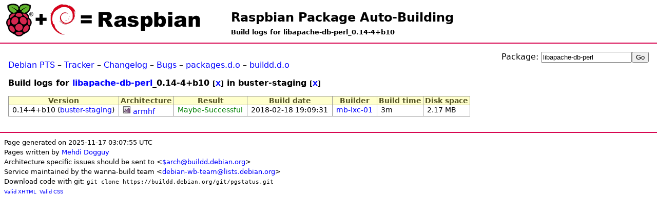

--- FILE ---
content_type: text/html; charset=UTF-8
request_url: http://buildd.raspbian.org/status/logs.php?pkg=libapache-db-perl&ver=0.14-4%2Bb10&suite=buster-staging
body_size: 1619
content:
<!DOCTYPE html>
<html>
<head>
<title>Build logs for libapache-db-perl_0.14-4+b10</title>

<meta http-equiv="content-type" content="text/html; charset=utf-8" />
<link type="text/css" rel="stylesheet" href="media/revamp.css" />
<link rel="StyleSheet" type="text/css" href="media/pkg.css" />
<link rel="StyleSheet" type="text/css" href="media/status.css" />
<script type="text/javascript" src="media/jquery.js"></script>

<script type="text/javascript">
<!--
$(document).ready(function () {
  $(".status").each(function (){
    var id = $(this).attr('id');
    if (id && id.substr(0,7) == 'status-') {
      otherid = id.replace('status-','problem-');
      problem = $('#'+otherid);
      title = $(this).attr('title');
      if (title) { title += ':\n';}
      title += $(problem).text();
      $(this).attr('title',title);
    }
  });
});
//-->
</script>

</head>
<body>
<h1 id="title"><a href="https://buildd.raspbian.org">Raspbian Package Auto-Building</a></h1>
<h2 id="subtitle">Build logs for libapache-db-perl_0.14-4+b10</h2>
<div id="body">
<div style="float:right"><form action="logs.php" method="get">
<p>
Package: <input id="log_field" type="text" name="pkg" value="libapache-db-perl" /><input type="submit" value="Go" />
</p>
</form>
</div><p><a href="http://packages.qa.debian.org/libapache-db-perl">Debian PTS</a> &ndash; <a href="https://tracker.debian.org/libapache-db-perl">Tracker</a> &ndash; <a href="http://packages.debian.org/changelog:libapache-db-perl">Changelog</a> &ndash; <a href="http://bugs.debian.org/src:libapache-db-perl">Bugs</a> &ndash; <a href="http://packages.debian.org/source/buster/libapache-db-perl">packages.d.o</a> &ndash; <a href="http://buildd.debian.org/status/package.php?p=libapache-db-perl&amp;suite=buster">buildd.d.o</a></p>
<h3>Build logs for <a href="package.php?p=libapache-db-perl">libapache-db-perl</a>_0.14-4+b10 <small>[<a href="logs.php?pkg=libapache-db-perl&amp;suite=buster-staging">X</a>]</small> in buster-staging <small>[<a href="logs.php?pkg=libapache-db-perl&amp;ver=0.14-4%2Bb10">X</a>]</small></h3>
<table class="data logs"><tr>
        <th>Version</th>
        <th>Architecture</th>
        <th>Result</th>
        <th>Build date</th>
        <th>Builder</th>
        <th>Build time</th>
        <th>Disk space</th>
    </tr><tr>
            <td>0.14-4+b10 (<a href="logs.php?pkg=libapache-db-perl&amp;ver=0.14-4%2Bb10&amp;suite=buster-staging">buster-staging</a>)</td>
            <td><a href="https://buildd.raspbian.org/stats/graph/#p=libapache-db-perl;a=armhf"><img alt="Buildd exposure stats" src="media/graph.png" /></a> <a href="logs.php?pkg=libapache-db-perl&amp;ver=0.14-4%2Bb10&amp;arch=armhf&amp;suite=buster-staging">armhf</a></td>
            <td><a href="fetch.php?pkg=libapache-db-perl&amp;arch=armhf&amp;ver=0.14-4%2Bb10&amp;stamp=1518980971"><span class="green">Maybe-Successful</span></a></td>
            <td>2018-02-18 19:09:31</td>
            <td><a href="architecture.php?a=armhf&amp;suite=buster-staging&amp;buildd=buildd_armhf-mb-lxc-01">mb-lxc-01</a></td>
            <td>3m</td>
            <td>2.17 MB</td>
           </tr>
</table></div><div id="footer">
<small>Page generated on 2025-11-17 03:07:55 UTC<br />
Pages written by <a href="https://wiki.debian.org/MehdiDogguy">Mehdi Dogguy</a><br />
Architecture specific issues should be sent to &lt;<a href="https://www.debian.org/intro/organization#ports">$arch@buildd.debian.org</a>&gt;<br />
Service maintained by the wanna-build team &lt;<a href="https://lists.debian.org/debian-wb-team/">debian-wb-team@lists.debian.org</a>&gt;<br />
Download code with git: <code>git clone https://buildd.debian.org/git/pgstatus.git</code></small><br />
<span class="tiny">
<a href="http://validator.w3.org/check?uri=https%3A%2F%2Fbuildd.raspbian.org%2Fstatus%2Flogs.php%3Fpkg%3Dlibapache-db-perl%26ver%3D0.14-4%252Bb10%26suite%3Dbuster-staging">Valid XHTML</a>&nbsp;
<a href="http://jigsaw.w3.org/css-validator/validator?uri=https%3A%2F%2Fbuildd.raspbian.org%2Fstatus%2Flogs.php%3Fpkg%3Dlibapache-db-perl%26ver%3D0.14-4%252Bb10%26suite%3Dbuster-staging">Valid CSS</a>
</span>
</div>
</body>
</html>

--- FILE ---
content_type: text/css
request_url: http://buildd.raspbian.org/status/media/pkg.css
body_size: 1427
content:
a:visited {
    color: #3030ff;
    text-decoration: none;
}

a:link {
    color: #3030ff;
    text-decoration: none;
}

a:hover {
    text-decoration: underline;
}

ul.logs {
    list-style-type:disc;
    padding-left: 1em;
}

.buttons {
    vertical-align: middle;
}

pre.failure {
    background-color: #eee;
    white-space: pre-wrap;
    padding: 5px;
    border: 1px solid #999999;
}

span.red {
    color: red;
}

span.green {
    color: green;
}

span.orange {
    color: orange;
}

/* data table */

.data {
    border-collapse: collapse;
    border: 1px solid #999999;
    font-size: 90%;
    margin: 1em 0em 1em 0em;
}

table.data th.title {
    background: #fffff1;
    border: 1px solid #999999;
    color: #333333;
    font-weight: bold;
    font-size: 120%;
    padding: 0.5em 1em 0.5em 1em;
    white-space: nowrap;
}

.data th {
    background: #ffffcc;
    border: 1px solid #999999;
    font-weight: bold;
    color: #545325;
    padding: 0em 0.2em 0em 0.2em;
}

.data td {
    border: 1px solid #999999;
    padding: 0.1em 0.5em;
    /*text-align: left;*/
    vertical-align: top;
}

.data tr.odd {
  background: #f9f9f1;
}

.data td.crit {
  background: #c15757;
}

.data td.warn {
  background: #cfcf00;
}

.data td.good {
  background: #00ff00;
}

.data tr.even {
  background: #ffffff;
}

.data tr:hover { background: #f4f4f4; }

.logs td.empty {
  border-top: 0px;
}

.logs td {
  border-bottom: 0px;
}

--- FILE ---
content_type: text/css
request_url: http://buildd.raspbian.org/status/media/status.css
body_size: 1479
content:
/* http://people.debian.org/~igloo/status.css */

body {
    color: black;
    background-color: white;
}

h3 {
    font-size: 1em;
}

a:link {
    color: blue;
}

#footer {
    border-top: 2px solid #d70751;
    padding: 0.5em;
}

.tiny {
    font-size: 60%;
}

div.alert {
    color: red;
}

.compact {
    text-align: center;
}

.status a:link {
    color: inherit;
}

.status a:visited {
    color: inherit;
}

.status-installed,
.status-uploaded {
    background-color: #7fffd4;
}

.status-installed-vancouvered,
.status-uploaded-vancouvered {
    background-color: #66CCAA;
}

.status-building-vancouvered,
.status-notforus-vancouvered,
.status-depwait-vancouvered,
.status-needsbuild-vancouvered,
.status-givenback-vancouvered,
.status-skipped-vancouvered,
.status-bduninstallable-vancouvered {
    color: #666600;
}

.status-building,
.status-notforus,
.status-depwait,
.status-needsbuild,
.status-givenback,
.status-skipped,
.status-bduninstallable {
    color: olive;
}

.status-needsbuild {
    background-color: #eeeedd;
}

.status-needsbuild-vancouvered {
    background-color: #BEBEB1;
}

.status-failed,
.status-buildattempted,
.status-maybefailed {
    background-color: #ffc0cb;
}

.status-failed-vancouvered,
.status-buildattempted-vancouvered,
.status-maybefailed-vancouvered {
    background-color: #CC9AA2;
}

.status-maybesuccessful,
.status-built {
    color: green;
}

.status-maybesuccessful-vancouvered,
.status-built-vancouvered {
    color: #006600;
}